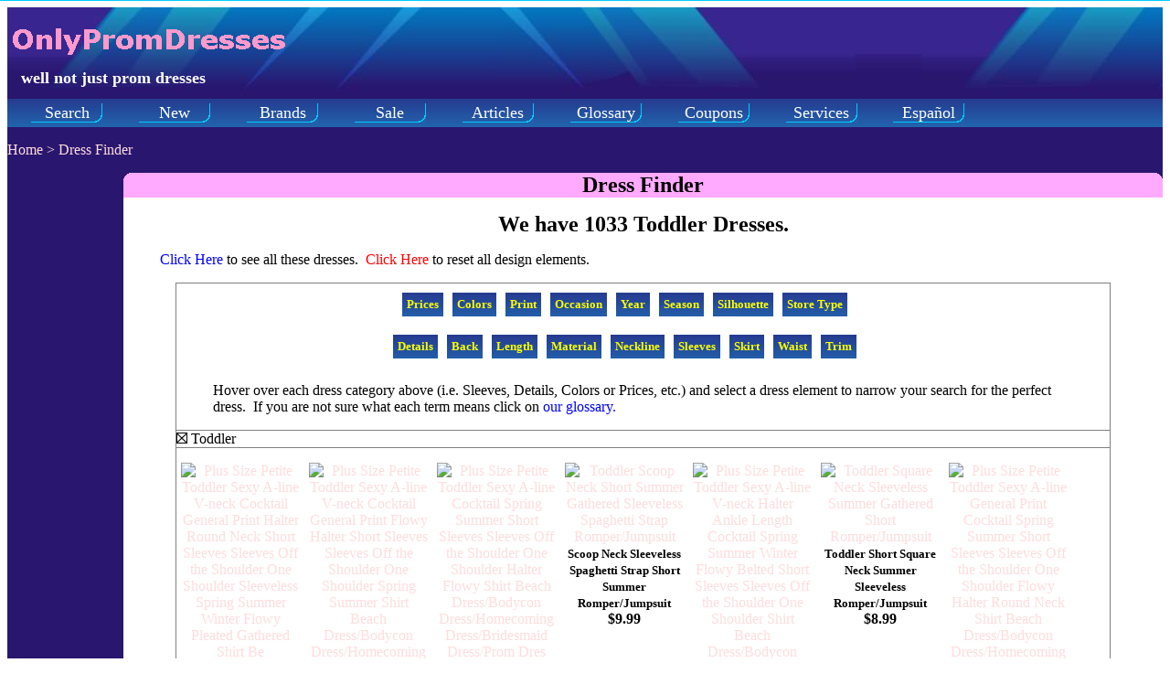

--- FILE ---
content_type: text/html; charset=UTF-8
request_url: http://www.onlypromdresses.com/findadress.php?pg=1&Size=(NEWBORN%20INFANT%20TODDLER)
body_size: 10153
content:
<!DOCTYPE html>
<html lang="en-US">
<head>
<meta http-equiv="Content-Type" content="text/html; charset=utf-8">
<meta name=viewport content="width=device-width, initial-scale=1">
<meta name="description" content="We have 1033 Toddler Dresses.  Our dresses range from casual to designer dresses to cocktail dresses to ball gowns and every dress in between.">
<title>Toddler Dresses at Only Prom Dresses</title>
<meta property="og:title" content="Toddler Dresses at Only Prom Dresses" />
<meta property="og:type" content="product menu" />
<meta property="og:url" content="http://www.onlypromdresses.com/findadress.php?pg=1&Size=(NEWBORN INFANT TODDLER)" />
<meta property="og:image" content="http://graphic2.onlypromdresses.com/onlyprom/walmart/asr529bc6c744c840b7bed7690b59fdd197bd6e604bc49c3e472f7f8ca5e8e34b9bjpegodnHeight450odnWidth450odnBgffffff.jpg" />
<meta property="og:site_name" content="Only Prom Dresses" />
<meta property="fb:admins" content="1751834527" />
<link rel="stylesheet" href="mainstyle.css" type="text/css" media="screen">
<meta name=viewport content="width=device-width, initial-scale=1"></head>
<body bgcolor="#29166F" link="#FFDDDD" vlink="#FFFFFF">
	<table border="0" cellpadding="0" cellspacing="0" width="100%">
		<tr  background="bground.jpg" height="100">
			<td align="left" colspan="4">&nbsp;<a href="index.php"><img border="0" src="onlyprom.png" title="OnlyPromDresses.com" alt="OnlyPromDresses.com" width="303" height="52"></a><br>
				<font size="4" face="Georgia" color="FFFFFF"><b>&nbsp;&nbsp;&nbsp;well not just prom dresses</b></font>
			</td>
			<td align="right">
			</td>
		</tr>
	</table>
	<table border="0" cellpadding="0" cellspacing="0" width="100%" bgcolor="#29166F">
		<tr>
			<td align="center" width="90%">
				<div class="headmenu">
					<table border="0" cellpadding="0" cellspacing="0" width="100%">
						<tr><td align="center" background="button.jpg">
								<table style="float:left; margin-left:2%; margin-right:1%;" width="80"><tr background="button.jpg" height="31"><td align="center">
									<div class="b"><div class="r"><div class="br">
										<a href="findadress.php"><font size="4" face="Tahoma">Search</font></a>
									</div></div></div>
								</td></tr></table>
								<table style="float:left; margin-left:2%; margin-right:1%;" width="80"><tr background="button.jpg" height="31"><td align="center">
									<div class="b"><div class="r"><div class="br">
										<a href="newdresses.php"><font size="4" face="Tahoma">New</font></a>
									</div></div></div>
								</td></tr></table>
								<table style="float:left; margin-left:2%; margin-right:1%;" width="80"><tr background="button.jpg" height="31"><td align="center">
									<div class="b"><div class="r"><div class="br">
										<a href="bydesigner.php"><font size="4" face="Tahoma">Brands</font></a>
									</div></div></div>
								</td></tr></table>
								<table style="float:left; margin-left:2%; margin-right:1%;" width="80"><tr background="button.jpg" height="31"><td align="center">
									<div class="b"><div class="r"><div class="br">
										<a href="onsale.php?price=$0-$25&pg=1"><font size="4" face="Tahoma">Sale</font></a>
									</div></div></div>
								</td></tr></table>
								<table style="float:left; margin-left:2%; margin-right:1%;"width="80"><tr background="button.jpg" height="31"><td align="center">
									<div class="b"><div class="r"><div class="br">
										<a href="article.htm"><font size="4" face="Tahoma">Articles</font></a>
									</div></div></div>
								</td></tr></table>
								<table style="float:left; margin-left:2%; margin-right:1%;" width="80"><tr background="button.jpg" height="31"><td align="center">
									<div class="b"><div class="r"><div class="br">
										<a href="glossary.htm"><font size="4" face="Tahoma">Glossary</font></a>
									</div></div></div>
								</td></tr></table>
								<table style="float:left; margin-left:2%; margin-right:1%;" width="80"><tr background="button.jpg" height="31"><td align="center">
									<div class="b"><div class="r"><div class="br">
										<a href="coupons.php" target="_blank"><font size="4" face="Tahoma">Coupons</font></a>
									</div></div></div>
								</td></tr></table>
								<table style="float:left; margin-left:2%; margin-right:1%;" width="80"><tr background="button.jpg" height="31"><td align="center">
									<div class="b"><div class="r"><div class="br">
										<a href="services.php" target="_blank"><font size="4" face="Tahoma">Services</font></a>
									</div></div></div>
								</td></tr></table>
								<table style="float:left; margin-left:2%;" width="80"><tr background="button.jpg" height="31"><td align="center">
									<div class="b"><div class="r"><div class="br">
										<a href="http://www.onlypromdresses.com/spanish/findadress.php?pg=1&Size=(NEWBORN%20INFANT%20TODDLER)" target="_blank"><font size="4" face="Tahoma">Espa&#241;ol</font></a>
									</div></div></div>
								</td></tr></table>
						</td></tr>
					</table>
				</div>
			</td>
		</tr>
		<tr>
			<td align="center" colspan="2"><p align="left"><font color="#FFDDDD">
				<a href="index.php">Home</a> &gt; 
				<a href="findadress.php">Dress Finder</a>
			</font></td>
		</tr>  
	</table>
	<table border="0" cellpadding="0" cellspacing="0" width="100%" bgcolor="#29166F">	
		<tr>
			<td width="10%" valign="top">&nbsp;</td>
			<td bgcolor="#FFAAFF" valign="top" align="center" width="90%">
				<div class="tl"><div class="tr">
					<font color="#000000" face="Tahoma" size="5"><b>Dress Finder</b></font>
				</div></div>	  
			</td>
		</tr>
		<tr>
			<td width="10%" valign="top">&nbsp;</td>
			<td bgcolor="#FFFFFF" align="left" valign="top" width="850">	  
				<blockquote><h1>We have 1033 Toddler Dresses.</h1>
					<p><font color = "Black" face="Arial Black" size="3"><a href="finddress.php?pg=1&Size=(NEWBORN INFANT TODDLER)"><font color="0000FF">Click Here</font></a> to see all these dresses.&nbsp;&nbsp;<a href="findadress.php"><font color="FF0000">Click Here</font></a> to reset all design elements.</font></p>
				</blockquote>
				<table border="1" bordercolor="#808080" cellpadding="0" cellspacing="0" align="center" width="90%">
					<tr>
						<td align="center">
				<table cellpadding="0" cellspacing="0"><tr><td align="center">
							<ul id="nav">
							<li>
								<a href="#">Prices</a>
								<ul class="moo1">
									<li><a href="findadress.php?pg=1&price=0&Size=(NEWBORN INFANT TODDLER)">$0-$25</a></li>
									<li><a href="findadress.php?pg=1&price=25&Size=(NEWBORN INFANT TODDLER)">$25-$50</a></li>
									<li><a href="findadress.php?pg=1&price=50&Size=(NEWBORN INFANT TODDLER)">$50-$75</a></li>
									<li><a href="findadress.php?pg=1&price=75&Size=(NEWBORN INFANT TODDLER)">$75-$100</a></li>
									<li><a href="findadress.php?pg=1&price=100&Size=(NEWBORN INFANT TODDLER)">$100-$125</a></li>
									<li><a href="findadress.php?pg=1&price=125&Size=(NEWBORN INFANT TODDLER)">$125-$150</a></li>
									<li><a href="findadress.php?pg=1&price=150&Size=(NEWBORN INFANT TODDLER)">$150-$175</a></li>
									<li><a href="findadress.php?pg=1&price=175&Size=(NEWBORN INFANT TODDLER)">$175-$200</a></li>
								</ul>
								<ul class="moo2">
									<li><a href="findadress.php?pg=1&price=200&Size=(NEWBORN INFANT TODDLER)">$200-$300</a></li>
									<li><a href="findadress.php?pg=1&price=300&Size=(NEWBORN INFANT TODDLER)">$300-$400</a></li>
									<li><a href="findadress.php?pg=1&price=400&Size=(NEWBORN INFANT TODDLER)">$400-$500</a></li>
									<li><a href="findadress.php?pg=1&price=500&Size=(NEWBORN INFANT TODDLER)">$500-$600</a></li>
									<li><a href="findadress.php?pg=1&price=600&Size=(NEWBORN INFANT TODDLER)">$600-$800</a></li>
									<li><a href="findadress.php?pg=1&price=800&Size=(NEWBORN INFANT TODDLER)">$800-$1000</a></li>
									<li><a href="findadress.php?pg=1&price=1000&Size=(NEWBORN INFANT TODDLER)">$1000+</a></li>
								</ul>
							</li>
							<li>
								<a href="#">Colors</a>
								<ul class="moo1">
									<li><a href="findadress.php?pg=1&Color=BLACK&Size=(NEWBORN INFANT TODDLER)">Black</a></li>
									<li><a href="findadress.php?pg=1&Color=BLUE&Size=(NEWBORN INFANT TODDLER)">Blue</a></li>
									<li><a href="findadress.php?pg=1&Color=BLUEGREEN&Size=(NEWBORN INFANT TODDLER)">Blue Green</a></li>
									<li><a href="findadress.php?pg=1&Color=BROWN&Size=(NEWBORN INFANT TODDLER)">Brown</a></li>
									<li><a href="findadress.php?pg=1&Color=GOLD&Size=(NEWBORN INFANT TODDLER)">Gold</a></li>
									<li><a href="findadress.php?pg=1&Color=GREEN&Size=(NEWBORN INFANT TODDLER)">Green</a></li>
									<li><a href="findadress.php?pg=1&Color=GREY&Size=(NEWBORN INFANT TODDLER)">Grey</a></li>
									<li><a href="findadress.php?pg=1&Color=MULTI&Size=(NEWBORN INFANT TODDLER)">Multicolored</a></li>
								</ul>
								<ul class="moo2">
									<li><a href="findadress.php?pg=1&Color=ORANGE&Size=(NEWBORN INFANT TODDLER)">Orange</a></li>
									<li><a href="findadress.php?pg=1&Color=PINK&Size=(NEWBORN INFANT TODDLER)">Pink</a></li>
									<li><a href="findadress.php?pg=1&Color=PURPLE&Size=(NEWBORN INFANT TODDLER)">Purple</a></li>
									<li><a href="findadress.php?pg=1&Color=RED&Size=(NEWBORN INFANT TODDLER)">Red</a></li>
									<li><a href="findadress.php?pg=1&Color=SILVER&Size=(NEWBORN INFANT TODDLER)">Silver</a></li>
									<li><a href="findadress.php?pg=1&Color=WHITE&Size=(NEWBORN INFANT TODDLER)">White</a></li>
									<li><a href="findadress.php?pg=1&Color=YELLOW&Size=(NEWBORN INFANT TODDLER)">Yellow</a></li>
								</ul>
							</li>
							<li>
								<a href="#">Print</a>
								<ul class="moo1">
									<li><a href="findadress.php?pg=1&Size=(NEWBORN INFANT TODDLER)&terms=PRINT">All Prints</a></li>
									<li><a href="findadress.php?pg=1&Size=(NEWBORN INFANT TODDLER)&terms=ANIMAL">Animal</a></li>
									<li><a href="findadress.php?pg=1&Size=(NEWBORN INFANT TODDLER)&terms=CAMOUFLAGE">Camouflage</a></li>
									<li><a href="findadress.php?pg=1&Size=(NEWBORN INFANT TODDLER)&terms=CHECKERED">Checkered</a></li>
									<li><a href="findadress.php?pg=1&Size=(NEWBORN INFANT TODDLER)&terms=CHEVRON">Chevron</a></li>
									<li><a href="findadress.php?pg=1&Size=(NEWBORN INFANT TODDLER)&terms=DOTS !POLKA-DOTS">Dots</a></li>
									<li><a href="findadress.php?pg=1&Size=(NEWBORN INFANT TODDLER)&terms=FLORAL">Floral</a></li>
									<li><a href="findadress.php?pg=1&Size=(NEWBORN INFANT TODDLER)&terms=GEOMETRIC">Geometric</a></li>
									<li><a href="findadress.php?pg=1&Size=(NEWBORN INFANT TODDLER)&terms=HOUNDSTOOTH">Houndstooth</a></li>
									<li><a href="findadress.php?pg=1&Size=(NEWBORN INFANT TODDLER)&terms=LEOPARD">Leopard</a></li>
								</ul>
								<ul class="moo2">
									<li><a href="findadress.php?pg=1&Size=(NEWBORN INFANT TODDLER)&terms=PAISLEY">Paisley</a></li>
									<li><a href="findadress.php?pg=1&Size=(NEWBORN INFANT TODDLER)&terms=PLAID">Plaid</a></li>
									<li><a href="findadress.php?pg=1&Size=(NEWBORN INFANT TODDLER)&terms=POLKA-DOTS">Polka Dot</a></li>
									<li><a href="findadress.php?pg=1&Size=(NEWBORN INFANT TODDLER)&terms=STRIPED">Striped</a></li>
									<li><a href="findadress.php?pg=1&Size=(NEWBORN INFANT TODDLER)&terms=TROPICAL">Tropical</a></li>
									<li><a href="findadress.php?pg=1&Size=(NEWBORN INFANT TODDLER)&terms=TWO-TONE">Two Toned</a></li>
									<li><a href="findadress.php?pg=1&Size=(NEWBORN INFANT TODDLER)&terms=TIE-DYE">Tie Dye</a></li>
									<li><a href="findadress.php?pg=1&Size=(NEWBORN INFANT TODDLER)&terms=VERTICAL">Vertical Stripes</a></li>
									<li><a href="findadress.php?pg=1&Size=(NEWBORN INFANT TODDLER)&terms=ZIG-ZAG">Zig Zag</a></li>
								</ul>
							</li>
							<li>
								<a href="#">Occasion</a>
								<ul class="moo1">
									<li><a href="findadress.php?pg=1&Size=(NEWBORN INFANT TODDLER)&Occasion=FORMAL">Formal Only</a></li>
									<li><a href="findadress.php?pg=1&Size=(NEWBORN INFANT TODDLER)&Occasion=BEACH">Beach</a></li>
									<li><a href="findadress.php?pg=1&Size=(NEWBORN INFANT TODDLER)&Occasion=BRIDESMAID">Bridesmaid</a></li>
									<li><a href="findadress.php?pg=1&Size=(NEWBORN INFANT TODDLER)&Occasion=CLUB">Club</a></li>
									<li><a href="findadress.php?pg=1&Size=(NEWBORN INFANT TODDLER)&Occasion=CHRISTMAS">Christmas</a></li>
									<li><a href="findadress.php?pg=1&Size=(NEWBORN INFANT TODDLER)&Occasion=COMMUNION">Communion</a></li>
									<li><a href="findadress.php?pg=1&Size=(NEWBORN INFANT TODDLER)&Occasion=EASTER">Easter</a></li>
									<li><a href="findadress.php?pg=1&Size=(NEWBORN INFANT TODDLER)&Occasion=EVENING">Evening</a></li>
									<li><a href="findadress.php?pg=1&Size=(NEWBORN INFANT TODDLER)&Occasion=FLOWER-GIRL">Flower Girl</a></li>
									<li><a href="findadress.php?pg=1&Size=(NEWBORN INFANT TODDLER)&Occasion=HALLOWEEN">Halloween</a></li>
								</ul>
								<ul class="moo2">
									<li><a href="findadress.php?pg=1&Size=(NEWBORN INFANT TODDLER)&Occasion=HOMECOMING">Homecoming</a></li>
									<li><a href="findadress.php?pg=1&Size=(NEWBORN INFANT TODDLER)&Occasion=LITTLE-BLACK-DRESS">Little Black Dress</a></li>
									<li><a href="findadress.php?pg=1&Size=(NEWBORN INFANT TODDLER)&Occasion=MOTHER-OF-THE-BRIDE">Mother of Bride</a></li>
									<li><a href="findadress.php?pg=1&Size=(NEWBORN INFANT TODDLER)&Occasion=NEW-YEARS">New Years</a></li>
									<li><a href="findadress.php?pg=1&Size=(NEWBORN INFANT TODDLER)&Occasion=PAGEANT">Pageant</a></li>
									<li><a href="findadress.php?pg=1&Size=(NEWBORN INFANT TODDLER)&Occasion=PARTY">Party Dress</a></li>
									<li><a href="findadress.php?pg=1&Size=(NEWBORN INFANT TODDLER)&Occasion=PROM">Prom</a></li>
									<li><a href="findadress.php?pg=1&Size=(NEWBORN INFANT TODDLER)&Occasion=QUINCEANERA">Quinceanera</a></li>
									<li><a href="findadress.php?pg=1&Size=(NEWBORN INFANT TODDLER)&Occasion=WEDDING-DRESS">Wedding</a></li>
									<li><a href="findadress.php?pg=1&Size=(NEWBORN INFANT TODDLER)&Occasion=WEDDING-PARTY">Wedding Party</a></li>
								</ul>
							</li>
							<li>
								<a href="#">Year</a>
								<ul class="moo">
									<li><a href="findadress.php?pg=1&Size=(NEWBORN INFANT TODDLER)&Year=2023">2023</a></li>
									<li><a href="findadress.php?pg=1&Size=(NEWBORN INFANT TODDLER)&Year=2024">2024</a></li>
									<li><a href="findadress.php?pg=1&Size=(NEWBORN INFANT TODDLER)&Year=2025">2025</a></li>
									<li><a href="findadress.php?pg=1&Size=(NEWBORN INFANT TODDLER)&Year=2026">2026</a></li>
								</ul>
							</li>
							<li>
								<a href="#">Season</a>
								<ul class="moo">
									<li><a href="findadress.php?pg=1&Size=(NEWBORN INFANT TODDLER)&Season=SPRING">Spring</a></li>
									<li><a href="findadress.php?pg=1&Size=(NEWBORN INFANT TODDLER)&Season=SUMMER">Summer</a></li>
									<li><a href="findadress.php?pg=1&Size=(NEWBORN INFANT TODDLER)&Season=FALL">Fall</a></li>
									<li><a href="findadress.php?pg=1&Size=(NEWBORN INFANT TODDLER)&Season=WINTER">Winter</a></li>
								</ul>
							</li>
							<li>
								<a href="#">Silhouette</a>
								<ul class="moo1">
									<li><a href="findadress.php?pg=1&Size=(NEWBORN INFANT TODDLER)&Silhouette=BANDAGE">Bandage</a></li>
									<li><a href="findadress.php?pg=1&Size=(NEWBORN INFANT TODDLER)&Silhouette=BODYCON">Bodycon</a></li>
									<li><a href="findadress.php?pg=1&Size=(NEWBORN INFANT TODDLER)&Silhouette=BOHO">Boho</a></li>
									<li><a href="findadress.php?pg=1&Size=(NEWBORN INFANT TODDLER)&Silhouette=FIT-AND-FLARE">Fit-and-Flare</a></li>
									<li><a href="findadress.php?pg=1&Size=(NEWBORN INFANT TODDLER)&Silhouette=FLAPPER">Flapper</a></li>
									<li><a href="findadress.php?pg=1&Size=(NEWBORN INFANT TODDLER)&Silhouette=GODDESS">Goddess/Grecian</a></li>
									<li><a href="findadress.php?pg=1&Size=(NEWBORN INFANT TODDLER)&Silhouette=JACKET-DRESS">Jacket Dress</a></li>
									<li><a href="findadress.php?pg=1&Size=(NEWBORN INFANT TODDLER)&Silhouette=JUMPER">Jumper</a></li>
									<li><a href="findadress.php?pg=1&Size=(NEWBORN INFANT TODDLER)&Silhouette=JUMPSUIT">Jumpsuit</a></li>
									<li><a href="findadress.php?pg=1&Size=(NEWBORN INFANT TODDLER)&Silhouette=KAFTAN">Kaftan</a></li>
									<li><a href="findadress.php?pg=1&Size=(NEWBORN INFANT TODDLER)&Silhouette=KURTI">Kurti/Kurta</a></li>
									<li><a href="findadress.php?pg=1&Size=(NEWBORN INFANT TODDLER)&Silhouette=LOOSE-FIT">Loose Fitting</a></li>
									<li><a href="findadress.php?pg=1&Size=(NEWBORN INFANT TODDLER)&Silhouette=MERMAID">Mermaid/Trumpet</a></li>
									<li><a href="findadress.php?pg=1&Size=(NEWBORN INFANT TODDLER)&Silhouette=PEASANT">Peasant</a></li>
								</ul>
								<ul class="moo2">
									<li><a href="findadress.php?pg=1&Size=(NEWBORN INFANT TODDLER)&Silhouette=PINAFORE">Pinafore</a></li>
									<li><a href="findadress.php?pg=1&Size=(NEWBORN INFANT TODDLER)&Silhouette=ROMPER">Romper</a></li>
									<li><a href="findadress.php?pg=1&Size=(NEWBORN INFANT TODDLER)&Silhouette=SHEATH">Sheath</a></li>
									<li><a href="findadress.php?pg=1&Size=(NEWBORN INFANT TODDLER)&Silhouette=SHIFT">Shift</a></li>
									<li><a href="findadress.php?pg=1&Size=(NEWBORN INFANT TODDLER)&Silhouette=SKATER">Skater</a></li>
									<li><a href="findadress.php?pg=1&Size=(NEWBORN INFANT TODDLER)&Silhouette=SHIRTDRESS">Shirtdress</a></li>
									<li><a href="findadress.php?pg=1&Size=(NEWBORN INFANT TODDLER)&Silhouette=SLIP-DRESS">Slip Dress</a></li>
									<li><a href="findadress.php?pg=1&Size=(NEWBORN INFANT TODDLER)&Silhouette=SUNDRESS">Sundress</a></li>
									<li><a href="findadress.php?pg=1&Size=(NEWBORN INFANT TODDLER)&Silhouette=SWEATER">Sweater</a></li>
									<li><a href="findadress.php?pg=1&Size=(NEWBORN INFANT TODDLER)&Silhouette=TRAPEZE">Trapeze/Tent</a></li>
									<li><a href="findadress.php?pg=1&Size=(NEWBORN INFANT TODDLER)&Silhouette=TUBE">Tube</a></li>
									<li><a href="findadress.php?pg=1&Size=(NEWBORN INFANT TODDLER)&Silhouette=TUNIC">Tunic</a></li>
									<li><a href="findadress.php?pg=1&Size=(NEWBORN INFANT TODDLER)&Silhouette=TWO-PIECE">Two Piece</a></li>
									<li><a href="findadress.php?pg=1&Size=(NEWBORN INFANT TODDLER)&Silhouette=WESTERN">Western</a></li>
								</ul>
							</li>
							<li>
								<a href="#">Store Type</a>
								<ul class="moo">
									<li><a href="findadress.php?pg=1&Size=(NEWBORN INFANT TODDLER)&Store=1">Department Store</a></li>
									<li><a href="findadress.php?pg=1&Size=(NEWBORN INFANT TODDLER)&Store=2">Discount Department</a></li>
									<li><a href="findadress.php?pg=1&Size=(NEWBORN INFANT TODDLER)&Store=3">Specialty Juniors</a></li>
									<li><a href="findadress.php?pg=1&Size=(NEWBORN INFANT TODDLER)&Store=4">Specialty Plus Size</a></li>
									<li><a href="findadress.php?pg=1&Size=(NEWBORN INFANT TODDLER)&Store=5">Adult/Women</a></li>
									<li><a href="findadress.php?pg=1&Size=(NEWBORN INFANT TODDLER)&Store=8">Specialty Children</a></li>
									<li><a href="findadress.php?pg=1&Size=(NEWBORN INFANT TODDLER)&Store=6">Specialty Formal</a></li>
									<li><a href="findadress.php?pg=1&Size=(NEWBORN INFANT TODDLER)&Store=7">Urban/Clubbing</a></li>
									<li><a href="findadress.php?pg=1&Size=(NEWBORN INFANT TODDLER)&Store=9">Active Style</a></li>
								</ul>
							</li>
							</ul id="nav">
				</td></tr></table>
				<table cellpadding="0" cellspacing="0"><tr><td align="center">
							<ul id="nav">
							<li>
								<a href="#">Details</a>
								<ul class="moo1a">
									<li><a href="findadress.php?pg=1&Size=(NEWBORN INFANT TODDLER)&terms=APPLIQUE">Applique</a></li>
									<li><a href="findadress.php?pg=1&Size=(NEWBORN INFANT TODDLER)&terms=ASYMMETRIC">Asymmetric</a></li>
									<li><a href="findadress.php?pg=1&Size=(NEWBORN INFANT TODDLER)&terms=BANDING">Banded</a></li>
									<li><a href="findadress.php?pg=1&Size=(NEWBORN INFANT TODDLER)&terms=BEADED">Beaded</a></li>
									<li><a href="findadress.php?pg=1&Size=(NEWBORN INFANT TODDLER)&terms=BONING">Boning</a></li>
									<li><a href="findadress.php?pg=1&Size=(NEWBORN INFANT TODDLER)&terms=BOW">Bow</a></li>
									<li><a href="findadress.php?pg=1&Size=(NEWBORN INFANT TODDLER)&terms=BUILTIN-BRA">Builtin Bra</a></li>
									<li><a href="findadress.php?pg=1&Size=(NEWBORN INFANT TODDLER)&terms=FRONT-BUTTONS">Button Front</a></li>
									<li><a href="findadress.php?pg=1&Size=(NEWBORN INFANT TODDLER)&terms=COLORBLOCKING">Colorblocking</a></li>
									<li><a href="findadress.php?pg=1&Size=(NEWBORN INFANT TODDLER)&terms=CORSET">Corseted</a></li>
									<li><a href="findadress.php?pg=1&Size=(NEWBORN INFANT TODDLER)&terms=CRINKLED">Crinkled</a></li>
									<li><a href="findadress.php?pg=1&Size=(NEWBORN INFANT TODDLER)&terms=CRYSTALS">Crystal</a></li>
									<li><a href="findadress.php?pg=1&Size=(NEWBORN INFANT TODDLER)&terms=CUTOUT">Cutout</a></li>
									<li><a href="findadress.php?pg=1&Size=(NEWBORN INFANT TODDLER)&terms=DARTS">Darts</a></li>
								</ul>
								<ul class="moo2a">
									<li><a href="findadress.php?pg=1&Size=(NEWBORN INFANT TODDLER)&terms=DRAPED">Draped</a></li>
									<li><a href="findadress.php?pg=1&Size=(NEWBORN INFANT TODDLER)&terms=EMBROIDERED">Embroidered</a></li>
									<li><a href="findadress.php?pg=1&Size=(NEWBORN INFANT TODDLER)&terms=FAUX-WRAP">Faux Wrap</a></li>
									<li><a href="findadress.php?pg=1&Size=(NEWBORN INFANT TODDLER)&terms=FITTED">Fitted</a></li>
									<li><a href="findadress.php?pg=1&Size=(NEWBORN INFANT TODDLER)&terms=FLOWERS">Flower(s)</a></li>
									<li><a href="findadress.php?pg=1&Size=(NEWBORN INFANT TODDLER)&terms=FLOWY">Flowy</a></li>
									<li><a href="findadress.php?pg=1&Size=(NEWBORN INFANT TODDLER)&terms=GATHERED">Gathered</a></li>
									<li><a href="findadress.php?pg=1&Size=(NEWBORN INFANT TODDLER)&terms=GLITTERING">Glittering</a></li>
									<li><a href="findadress.php?pg=1&Size=(NEWBORN INFANT TODDLER)&terms=ILLUSION">Illusion</a></li>
									<li><a href="findadress.php?pg=1&Size=(NEWBORN INFANT TODDLER)&terms=JACQUARD">Jacquard</a></li>
									<li><a href="findadress.php?pg=1&Size=(NEWBORN INFANT TODDLER)&terms=JEWELED">Jeweled</a></li>
									<li><a href="findadress.php?pg=1&Size=(NEWBORN INFANT TODDLER)&terms=KEYHOLE">Keyhole</a></li>
									<li><a href="findadress.php?pg=1&Size=(NEWBORN INFANT TODDLER)&terms=KNIT">Knit/Crochet</a></li>
									<li><a href="findadress.php?pg=1&Size=(NEWBORN INFANT TODDLER)&terms=LINED">Lined</a></li>
								</ul>
								<ul class="moo3">
									<li><a href="findadress.php?pg=1&Size=(NEWBORN INFANT TODDLER)&terms=MESH">Mesh</a></li>
									<li><a href="findadress.php?pg=1&Size=(NEWBORN INFANT TODDLER)&terms=METALLIC">Metallic</a></li>
									<li><a href="findadress.php?pg=1&Size=(NEWBORN INFANT TODDLER)&terms=MODEST">Modest</a></li>
									<li><a href="findadress.php?pg=1&Size=(NEWBORN INFANT TODDLER)&terms=OMBRE">Ombre</a></li>
									<li><a href="findadress.php?pg=1&Size=(NEWBORN INFANT TODDLER)&terms=OVERLAY">Overlay</a></li>
									<li><a href="findadress.php?pg=1&Size=(NEWBORN INFANT TODDLER)&terms=PADDED-BUST">Padded Bust</a></li>
									<li><a href="findadress.php?pg=1&Size=(NEWBORN INFANT TODDLER)&terms=PATCHWORK">Patchwork</a></li>
									<li><a href="findadress.php?pg=1&Size=(NEWBORN INFANT TODDLER)&terms=PEARLS">Pearls</a></li>
									<li><a href="findadress.php?pg=1&Size=(NEWBORN INFANT TODDLER)&terms=PEPLUM">Peplum</a></li>
									<li><a href="findadress.php?pg=1&Size=(NEWBORN INFANT TODDLER)&terms=PIPING">Piping</a></li>
									<li><a href="findadress.php?pg=1&Size=(NEWBORN INFANT TODDLER)&terms=PLACKET">Placket</a></li>
									<li><a href="findadress.php?pg=1&Size=(NEWBORN INFANT TODDLER)&terms=PLEATED">Pleated</a></li>
									<li><a href="findadress.php?pg=1&Size=(NEWBORN INFANT TODDLER)&terms=POCKET">Pocket</a></li>
									<li><a href="findadress.php?pg=1&Size=(NEWBORN INFANT TODDLER)&terms=PULLOVER">Pullover</a></li>
								</ul>
								<ul class="moo4">
									<li><a href="findadress.php?pg=1&Size=(NEWBORN INFANT TODDLER)&terms=RHINESTONES">Rhinestone</a></li>
									<li><a href="findadress.php?pg=1&Size=(NEWBORN INFANT TODDLER)&terms=RIBBED">Ribbed</a></li>
									<li><a href="findadress.php?pg=1&Size=(NEWBORN INFANT TODDLER)&terms=RIBBON">Ribbon</a></li>
									<li><a href="findadress.php?pg=1&Size=(NEWBORN INFANT TODDLER)&terms=ROSETTE">Rosette</a></li>
									<li><a href="findadress.php?pg=1&Size=(NEWBORN INFANT TODDLER)&terms=RUCHED">Ruched</a></li>
									<li><a href="findadress.php?pg=1&Size=(NEWBORN INFANT TODDLER)&terms=RUFFLES">Ruffles</a></li>
									<li><a href="findadress.php?pg=1&Size=(NEWBORN INFANT TODDLER)&terms=SASH">Sash</a></li>
									<li><a href="findadress.php?pg=1&Size=(NEWBORN INFANT TODDLER)&terms=SCALLOPED">Scalloped</a></li>
									<li><a href="findadress.php?pg=1&Size=(NEWBORN INFANT TODDLER)&terms=SEMI-SHEER">Semi Sheer</a></li>
									<li><a href="findadress.php?pg=1&Size=(NEWBORN INFANT TODDLER)&terms=SEQUINED">Sequined</a></li>
									<li><a href="findadress.php?pg=1&Size=(NEWBORN INFANT TODDLER)&terms=SHEER">Sheer</a></li>
									<li><a href="findadress.php?pg=1&Size=(NEWBORN INFANT TODDLER)&terms=SHIRRED">Shirred</a></li>
									<li><a href="findadress.php?pg=1&Size=(NEWBORN INFANT TODDLER)&terms=SLIT">Slit</a></li>
									<li><a href="findadress.php?pg=1&Size=(NEWBORN INFANT TODDLER)&terms=SMOCKED">Smocked</a></li>
								</ul>
								<ul class="moo5">
									<li><a href="findadress.php?pg=1&Size=(NEWBORN INFANT TODDLER)&terms=SOPHISTICATED">Sophisticated</a></li>
									<li><a href="findadress.php?pg=1&Size=(NEWBORN INFANT TODDLER)&terms=SOUTACHE">Soutache</a></li>
									<li><a href="findadress.php?pg=1&Size=(NEWBORN INFANT TODDLER)&terms=STRETCHY">Stretchy</a></li>
									<li><a href="findadress.php?pg=1&Size=(NEWBORN INFANT TODDLER)&terms=TEXTURED">Textured</a></li>
									<li><a href="findadress.php?pg=1&Size=(NEWBORN INFANT TODDLER)&terms=TIERED">Tiered</a></li>
									<li><a href="findadress.php?pg=1&Size=(NEWBORN INFANT TODDLER)&terms=REALTRAIN">Train</a></li>
									<li><a href="findadress.php?pg=1&Size=(NEWBORN INFANT TODDLER)&terms=VINTAGE">Vintage</a></li>
									<li><a href="findadress.php?pg=1&Size=(NEWBORN INFANT TODDLER)&terms=WRAP">Wrap</a></li>
								</ul>
							</li>
							<li>
								<a href="#">Back</a>
								<ul class="moo1">
									<li><a href="findadress.php?pg=1&Size=(NEWBORN INFANT TODDLER)&Back=BACK-VENT">Back Vent</a></li>
									<li><a href="findadress.php?pg=1&Size=(NEWBORN INFANT TODDLER)&Back=BACK-YOKE">Back Yoke</a></li>
									<li><a href="findadress.php?pg=1&Size=(NEWBORN INFANT TODDLER)&Back=BACKLESS">Backless</a></li>
									<li><a href="findadress.php?pg=1&Size=(NEWBORN INFANT TODDLER)&Back=BUTTON-CLOSURE">Button</a></li>
									<li><a href="findadress.php?pg=1&Size=(NEWBORN INFANT TODDLER)&Back=CRISS-CROSS">Criss Cross</a></li>
									<li><a href="findadress.php?pg=1&Size=(NEWBORN INFANT TODDLER)&Back=HOOK-AND-EYE">Hook n Eye</a></li>
									<li><a href="findadress.php?pg=1&Size=(NEWBORN INFANT TODDLER)&Back=LACE-UP">Lace Up/Tie Back</a></li>
									<li><a href="findadress.php?pg=1&Size=(NEWBORN INFANT TODDLER)&Back=LOW-BACK">Low Back</a></li>
									<li><a href="findadress.php?pg=1&Size=(NEWBORN INFANT TODDLER)&Back=OPEN-BACK">Open Back</a></li>
								</ul>
								<ul class="moo2">
									<li><a href="findadress.php?pg=1&Size=(NEWBORN INFANT TODDLER)&Back=RACERBACK">Racerback</a></li>
									<li><a href="findadress.php?pg=1&Size=(NEWBORN INFANT TODDLER)&Back=SHEER-BACK">Sheer Back</a></li>
									<li><a href="findadress.php?pg=1&Size=(NEWBORN INFANT TODDLER)&Back=HIDDEN-BACK-ZIPPER">Hidden Back Zipper</a></li>
									<li><a href="findadress.php?pg=1&Size=(NEWBORN INFANT TODDLER)&Back=BACK-ZIPPER">Back Zipper</a></li>
									<li><a href="findadress.php?pg=1&Size=(NEWBORN INFANT TODDLER)&Back=SELF-TIE">Self Tie</a></li>
									<li><a href="findadress.php?pg=1&Size=(NEWBORN INFANT TODDLER)&Back=HIDDEN-SIDE-ZIPPER">Hidden Side Zipper</a></li>
									<li><a href="findadress.php?pg=1&Size=(NEWBORN INFANT TODDLER)&Back=SIDE-ZIPPER">Side Zipper</a></li>
									<li><a href="findadress.php?pg=1&Size=(NEWBORN INFANT TODDLER)&Back=V-BACK">V-Back</a></li>
								</ul>
							</li>
							<li>
								<a href="#">Length</a>
								<ul class="moo1">
									<li><a href="findadress.php?pg=1&Size=(NEWBORN INFANT TODDLER)&Length=ABOVE-THE-KNEE">Above the Knee</a></li>
									<li><a href="findadress.php?pg=1&Size=(NEWBORN INFANT TODDLER)&Length=ANKLE-LENGTH">Ankle Length</a></li>
									<li><a href="findadress.php?pg=1&Size=(NEWBORN INFANT TODDLER)&Length=BELOW-THE-KNEES">Below the Knee</a></li>
									<li><a href="findadress.php?pg=1&Size=(NEWBORN INFANT TODDLER)&Length=COCKTAIL">Cocktail</a></li>
									<li><a href="findadress.php?pg=1&Size=(NEWBORN INFANT TODDLER)&Length=FLOOR-LENGTH">Floor</a></li>
									<li><a href="findadress.php?pg=1&Size=(NEWBORN INFANT TODDLER)&Length=HIGH-LOW-HEM">High Low Hem</a></li>
								</ul>
								<ul class="moo2">
									<li><a href="findadress.php?pg=1&Size=(NEWBORN INFANT TODDLER)&Length=MAXI-DRESS">Maxi Dress</a></li>
									<li><a href="findadress.php?pg=1&Size=(NEWBORN INFANT TODDLER)&Length=MIDI-DRESS">Midi Dress</a></li>
									<li><a href="findadress.php?pg=1&Size=(NEWBORN INFANT TODDLER)&Length=MINI-DRESS">Mini Dress</a></li>
									<li><a href="findadress.php?pg=1&Size=(NEWBORN INFANT TODDLER)&Length=SHORT">Short</a></li>
									<li><a href="findadress.php?pg=1&Size=(NEWBORN INFANT TODDLER)&Length=TEA-LENGTH">Tea</a></li>
								</ul>
							</li>
							<li>
								<a href="#">Material</a>
								<ul class="moo1a">
									<li><a href="findadress.php?pg=1&Size=(NEWBORN INFANT TODDLER)&Material=ACETATE">Acetate</a></li>
									<li><a href="findadress.php?pg=1&Size=(NEWBORN INFANT TODDLER)&Material=ACRYLIC">Acrylic</a></li>
									<li><a href="findadress.php?pg=1&Size=(NEWBORN INFANT TODDLER)&Material=BROCADE">Brocade</a></li>
									<li><a href="findadress.php?pg=1&Size=(NEWBORN INFANT TODDLER)&Material=CASHMERE">Cashmere</a></li>
									<li><a href="findadress.php?pg=1&Size=(NEWBORN INFANT TODDLER)&Material=CHARMEUSE">Charmeuse</a></li>
									<li><a href="findadress.php?pg=1&Size=(NEWBORN INFANT TODDLER)&Material=CHIFFON">Chiffon</a></li>
									<li><a href="findadress.php?pg=1&Size=(NEWBORN INFANT TODDLER)&Material=CORDUROY">Corduroy</a></li>
									<li><a href="findadress.php?pg=1&Size=(NEWBORN INFANT TODDLER)&Material=COTTON">Cotton</a></li>
									<li><a href="findadress.php?pg=1&Size=(NEWBORN INFANT TODDLER)&Material=CREPE">Crepe</a></li>
									<li><a href="findadress.php?pg=1&Size=(NEWBORN INFANT TODDLER)&Material=DENIM">Denim</a></li>
									<li><a href="findadress.php?pg=1&Size=(NEWBORN INFANT TODDLER)&Material=FAUX-LEATHER">Faux Leather</a></li>
									<li><a href="findadress.php?pg=1&Size=(NEWBORN INFANT TODDLER)&Material=GEORGETTE">Georgette</a></li>
									<li><a href="findadress.php?pg=1&Size=(NEWBORN INFANT TODDLER)&Material=JERSEY">Jersey</a></li>
									<li><a href="findadress.php?pg=1&Size=(NEWBORN INFANT TODDLER)&Material=LACE">Lace</a></li>
								</ul>
								<ul class="moo2a">
									<li><a href="findadress.php?pg=1&Size=(NEWBORN INFANT TODDLER)&Material=LEATHER">Leather</a></li>
									<li><a href="findadress.php?pg=1&Size=(NEWBORN INFANT TODDLER)&Material=LINEN">Linen</a></li>
									<li><a href="findadress.php?pg=1&Size=(NEWBORN INFANT TODDLER)&Material=LYOCELL">Lyocell</a></li>
									<li><a href="findadress.php?pg=1&Size=(NEWBORN INFANT TODDLER)&Material=METALLIC">Metallic</a></li>
									<li><a href="findadress.php?pg=1&Size=(NEWBORN INFANT TODDLER)&Material=MODAL">Modal</a></li>
									<li><a href="findadress.php?pg=1&Size=(NEWBORN INFANT TODDLER)&Material=NYLON">Nylon</a></li>
									<li><a href="findadress.php?pg=1&Size=(NEWBORN INFANT TODDLER)&Material=ORGANZA">Organza</a></li>
									<li><a href="findadress.php?pg=1&Size=(NEWBORN INFANT TODDLER)&Material=POLYAMIDE">Polyamide</a></li>
									<li><a href="findadress.php?pg=1&Size=(NEWBORN INFANT TODDLER)&Material=POLYESTER">Polyester</a></li>
									<li><a href="findadress.php?pg=1&Size=(NEWBORN INFANT TODDLER)&Material=PONTE">Ponte</a></li>
									<li><a href="findadress.php?pg=1&Size=(NEWBORN INFANT TODDLER)&Material=POPLIN">Poplin</a></li>
									<li><a href="findadress.php?pg=1&Size=(NEWBORN INFANT TODDLER)&Material=RAYON">Rayon</a></li>
									<li><a href="findadress.php?pg=1&Size=(NEWBORN INFANT TODDLER)&Material=SATEEN">Sateen</a></li>
									<li><a href="findadress.php?pg=1&Size=(NEWBORN INFANT TODDLER)&Material=SATIN">Satin</a></li>
								</ul>
								<ul class="moo3">
									<li><a href="findadress.php?pg=1&Size=(NEWBORN INFANT TODDLER)&Material=SCUBA-KNIT">Scuba Knit</a></li>
									<li><a href="findadress.php?pg=1&Size=(NEWBORN INFANT TODDLER)&Material=SHANTUNG">Silk Shantung</a></li>
									<li><a href="findadress.php?pg=1&Size=(NEWBORN INFANT TODDLER)&Material=SILK">Silk</a></li>
									<li><a href="findadress.php?pg=1&Size=(NEWBORN INFANT TODDLER)&Material=SPANDEX">Spandex</a></li>
									<li><a href="findadress.php?pg=1&Size=(NEWBORN INFANT TODDLER)&Material=TAFFETA">Taffeta</a></li>
									<li><a href="findadress.php?pg=1&Size=(NEWBORN INFANT TODDLER)&Material=TRIACETATE">Triacetate</a></li>
									<li><a href="findadress.php?pg=1&Size=(NEWBORN INFANT TODDLER)&Material=TULLE">Tulle</a></li>
									<li><a href="findadress.php?pg=1&Size=(NEWBORN INFANT TODDLER)&Material=TWEED">Tweed</a></li>
									<li><a href="findadress.php?pg=1&Size=(NEWBORN INFANT TODDLER)&Material=TWILL">Twill</a></li>
									<li><a href="findadress.php?pg=1&Size=(NEWBORN INFANT TODDLER)&Material=VELVET">Velvet</a></li>
									<li><a href="findadress.php?pg=1&Size=(NEWBORN INFANT TODDLER)&Material=VOILE">Voile</a></li>
									<li><a href="findadress.php?pg=1&Size=(NEWBORN INFANT TODDLER)&Material=VISCOSE">Viscose</a></li>
									<li><a href="findadress.php?pg=1&Size=(NEWBORN INFANT TODDLER)&Material=WOOL">Wool</a></li>
								</ul>
							</li>
							<li>
								<a href="#">Neckline</a>
								<ul class="moo1">
									<li><a href="findadress.php?pg=1&Size=(NEWBORN INFANT TODDLER)&Neckline=BANDEAU">Bandeau Neck</a></li>
									<li><a href="findadress.php?pg=1&Size=(NEWBORN INFANT TODDLER)&Neckline=BARDOT">Bardot Neck</a></li>
									<li><a href="findadress.php?pg=1&Size=(NEWBORN INFANT TODDLER)&Neckline=BATEAU">Boat Neck</a></li>
									<li><a href="findadress.php?pg=1&Size=(NEWBORN INFANT TODDLER)&Neckline=CHOKER">Choker</a></li>
									<li><a href="findadress.php?pg=1&Size=(NEWBORN INFANT TODDLER)&Neckline=COLLAR">Collared</a></li>
									<li><a href="findadress.php?pg=1&Size=(NEWBORN INFANT TODDLER)&Neckline=COWL">Cowl Neck</a></li>
									<li><a href="findadress.php?pg=1&Size=(NEWBORN INFANT TODDLER)&Neckline=CREW-NECK">Crew Neck</a></li>
									<li><a href="findadress.php?pg=1&Size=(NEWBORN INFANT TODDLER)&Neckline=DARTS-AT-BUST">Darts At Bust</a></li>
									<li><a href="findadress.php?pg=1&Size=(NEWBORN INFANT TODDLER)&Neckline=JEWELED-NECK">Jeweled Neck</a></li>
									<li><a href="findadress.php?pg=1&Size=(NEWBORN INFANT TODDLER)&Neckline=HALTER">Halter</a></li>
									<li><a href="findadress.php?pg=1&Size=(NEWBORN INFANT TODDLER)&Neckline=HIGH-NECK">High Neck</a></li>
									<li><a href="findadress.php?pg=1&Size=(NEWBORN INFANT TODDLER)&Neckline=MANDARIN-COLLAR">Mandarin Collar</a></li>
									<li><a href="findadress.php?pg=1&Size=(NEWBORN INFANT TODDLER)&Neckline=MOCK-NECK">Mock Neck</a></li>
									<li><a href="findadress.php?pg=1&Size=(NEWBORN INFANT TODDLER)&Neckline=NOTCHED-COLLAR">Notched Collar</a></li>
								</ul>
								<ul class="moo2">
									<li><a href="findadress.php?pg=1&Size=(NEWBORN INFANT TODDLER)&Neckline=PETER-PAN">Peter Pan</a></li>
									<li><a href="findadress.php?pg=1&Size=(NEWBORN INFANT TODDLER)&Neckline=PLUNGING">Plunging Neck</a></li>
									<li><a href="findadress.php?pg=1&Size=(NEWBORN INFANT TODDLER)&Neckline=PORTRAIT">Portrait Neck</a></li>
									<li><a href="findadress.php?pg=1&Size=(NEWBORN INFANT TODDLER)&Neckline=QUEEN-ANNE">Queen Anne</a></li>
									<li><a href="findadress.php?pg=1&Size=(NEWBORN INFANT TODDLER)&Neckline=ROUND-NECK">Round Neck</a></li>
									<li><a href="findadress.php?pg=1&Size=(NEWBORN INFANT TODDLER)&Neckline=SCOOP-NECK">Scoop Neck</a></li>
									<li><a href="findadress.php?pg=1&Size=(NEWBORN INFANT TODDLER)&Neckline=SQUARE-NECK">Square Neck</a></li>
									<li><a href="findadress.php?pg=1&Size=(NEWBORN INFANT TODDLER)&Neckline=STRAIGHT-NECK">Straight Neck</a></li>
									<li><a href="findadress.php?pg=1&Size=(NEWBORN INFANT TODDLER)&Neckline=SURPLICE">Surplice</a></li>
									<li><a href="findadress.php?pg=1&Size=(NEWBORN INFANT TODDLER)&Neckline=SWEETHEART">Sweetheart</a></li>
									<li><a href="findadress.php?pg=1&Size=(NEWBORN INFANT TODDLER)&Neckline=TURTLENECK">Turtleneck</a></li>
									<li><a href="findadress.php?pg=1&Size=(NEWBORN INFANT TODDLER)&Neckline=SCOOP-NECK">U Neck</a></li>
									<li><a href="findadress.php?pg=1&Size=(NEWBORN INFANT TODDLER)&Neckline=V-NECK">V-Neck</a></li>
								</ul>
							</li>
							<li>
								<a href="#">Sleeves</a>
								<ul class="moo1">
									<li><a href="findadress.php?pg=1&Size=(NEWBORN INFANT TODDLER)&Shoulders=THREE-QUARTER-SLEEVES">3/4 Sleeve</a></li>
									<li><a href="findadress.php?pg=1&Size=(NEWBORN INFANT TODDLER)&Shoulders=ADJUSTABLE-STRAPS">Adjustable Straps</a></li>
									<li><a href="findadress.php?pg=1&Size=(NEWBORN INFANT TODDLER)&Shoulders=BATWING-SLEEVES">Batwing</a></li>
									<li><a href="findadress.php?pg=1&Size=(NEWBORN INFANT TODDLER)&Shoulders=BELL-SLEEVES">Bell Sleeves</a></li>
									<li><a href="findadress.php?pg=1&Size=(NEWBORN INFANT TODDLER)&Shoulders=BISHOP">Bishop</a></li>
									<li><a href="findadress.php?pg=1&Size=(NEWBORN INFANT TODDLER)&Shoulders=CAP-SLEEVES">Cap Sleeves</a></li>
									<li><a href="findadress.php?pg=1&Size=(NEWBORN INFANT TODDLER)&Shoulders=COLD-SHOULDER">Cold Shoulder</a></li>
									<li><a href="findadress.php?pg=1&Size=(NEWBORN INFANT TODDLER)&Shoulders=FLUTTER-SLEEVES">Flutter Sleeves</a></li>
									<li><a href="findadress.php?pg=1&Size=(NEWBORN INFANT TODDLER)&Shoulders=DOLMAN">Dolman</a></li>
									<li><a href="findadress.php?pg=1&Size=(NEWBORN INFANT TODDLER)&Shoulders=ELBOW-LENGTH-SLEEVES">Elbow</a></li>
									<li><a href="findadress.php?pg=1&Size=(NEWBORN INFANT TODDLER)&Shoulders=KIMONO-SLEEVES">Kimono</a></li>
								</ul>
								<ul class="moo2">
									<li><a href="findadress.php?pg=1&Size=(NEWBORN INFANT TODDLER)&Shoulders=LONG-SLEEVES">Long Sleeves</a></li>
									<li><a href="findadress.php?pg=1&Size=(NEWBORN INFANT TODDLER)&Shoulders=OFF-SHOULDER">Off Shoulder</a></li>
									<li><a href="findadress.php?pg=1&Size=(NEWBORN INFANT TODDLER)&Shoulders=ONE-SHOULDER">One Shoulder</a></li>
									<li><a href="findadress.php?pg=1&Size=(NEWBORN INFANT TODDLER)&Shoulders=PUFF-SLEEVES">Puff Sleeves</a></li>
									<li><a href="findadress.php?pg=1&Size=(NEWBORN INFANT TODDLER)&Shoulders=RAGLAN">Raglan Sleeves</a></li>
									<li><a href="findadress.php?pg=1&Size=(NEWBORN INFANT TODDLER)&Shoulders=SHEER-SLEEVES">Sheer Sleeves</a></li>
									<li><a href="findadress.php?pg=1&Size=(NEWBORN INFANT TODDLER)&Shoulders=SHORT-SLEEVES">Short Sleeves</a></li>
									<li><a href="findadress.php?pg=1&Size=(NEWBORN INFANT TODDLER)&Shoulders=SLEEVELESS">Sleeveless</a></li>
									<li><a href="findadress.php?pg=1&Size=(NEWBORN INFANT TODDLER)&Shoulders=SPAGHETTI">Spaghetti Strap</a></li>
									<li><a href="findadress.php?pg=1&Size=(NEWBORN INFANT TODDLER)&Shoulders=STRAPLESS">Strapless</a></li>
									<li><a href="findadress.php?pg=1&Size=(NEWBORN INFANT TODDLER)&Shoulders=TANK">Tank</a></li>
								</ul>
							</li>
							<li>
								<a href="#">Skirt</a>
								<ul class="moo">
									<li><a href="findadress.php?pg=1&Size=(NEWBORN INFANT TODDLER)&Skirt=A-LINE">A-line</a></li>
									<li><a href="findadress.php?pg=1&Size=(NEWBORN INFANT TODDLER)&Skirt=ASYMMETRIC-HEMLINE">Asymmetric Skirt</a></li>
									<li><a href="findadress.php?pg=1&Size=(NEWBORN INFANT TODDLER)&Skirt=BALL-GOWN">Ball Gown</a></li>
									<li><a href="findadress.php?pg=1&Size=(NEWBORN INFANT TODDLER)&Skirt=BUBBLE">Bubble Dress</a></li>
									<li><a href="findadress.php?pg=1&Size=(NEWBORN INFANT TODDLER)&Skirt=FLARED-SKIRT">Flared Skirt</a></li>
									<li><a href="findadress.php?pg=1&Size=(NEWBORN INFANT TODDLER)&Skirt=FULL-SKIRT">Full Skirt</a></li>
									<li><a href="findadress.php?pg=1&Size=(NEWBORN INFANT TODDLER)&Skirt=GODET">Godet</a></li>
									<li><a href="findadress.php?pg=1&Size=(NEWBORN INFANT TODDLER)&Skirt=HANDKERCHIEF">Handkerchief</a></li>
									<li><a href="findadress.php?pg=1&Size=(NEWBORN INFANT TODDLER)&Skirt=PENCIL">Pencil</a></li>
									<li><a href="findadress.php?pg=1&Size=(NEWBORN INFANT TODDLER)&Skirt=SWING">Swing</a></li>
								</ul>
							</li>
							<li>
								<a href="#">Waist</a>
								<ul class="moo1">
									<li><a href="findadress.php?pg=1&Size=(NEWBORN INFANT TODDLER)&Waist=BASQUE">Basque Waistline</a></li>
									<li><a href="findadress.php?pg=1&Size=(NEWBORN INFANT TODDLER)&Waist=BELTED">Belted</a></li>
									<li><a href="findadress.php?pg=1&Size=(NEWBORN INFANT TODDLER)&Waist=BLOUSON">Blouson</a></li>
									<li><a href="findadress.php?pg=1&Size=(NEWBORN INFANT TODDLER)&Waist=CORSET">Corset Waistline</a></li>
									<li><a href="findadress.php?pg=1&Size=(NEWBORN INFANT TODDLER)&Waist=DARTS-AT-WAISTLINE">Darts At Waistline</a></li>
									<li><a href="findadress.php?pg=1&Size=(NEWBORN INFANT TODDLER)&Waist=DROPPED-WAISTLINE">Dropped Waistline</a></li>
								</ul>
								<ul class="moo2">
									<li><a href="findadress.php?pg=1&Size=(NEWBORN INFANT TODDLER)&Waist=ELASTICIZED-WAISTLINE">Elasticized/Cinched</a></li>
									<li><a href="findadress.php?pg=1&Size=(NEWBORN INFANT TODDLER)&Waist=EMPIRE">Empire Waistline</a></li>
									<li><a href="findadress.php?pg=1&Size=(NEWBORN INFANT TODDLER)&Waist=HIGH-WAISTLINE">High Waistline</a></li>
									<li><a href="findadress.php?pg=1&Size=(NEWBORN INFANT TODDLER)&Waist=NATURAL-WAISTLINE">Natural Waistline</a></li>
									<li><a href="findadress.php?pg=1&Size=(NEWBORN INFANT TODDLER)&Waist=PRINCESS-SEAMS">Princess Seams/No Waist</a></li>
									<li><a href="findadress.php?pg=1&Size=(NEWBORN INFANT TODDLER)&Waist=TIE-WAIST">Tie Waist</a></li>
								</ul>
							</li>
							<li>
								<a href="#">Trim</a>
								<ul class="moo1">
									<li><a href="findadress.php?pg=1&Size=(NEWBORN INFANT TODDLER)&Trim=TRIM">All Trims</a></li>
									<li><a href="findadress.php?pg=1&Size=(NEWBORN INFANT TODDLER)&Trim=BEADEDTRIM">Beaded</a></li>
									<li><a href="findadress.php?pg=1&Size=(NEWBORN INFANT TODDLER)&Trim=CONTRASTTRIM">Contrast</a></li>
									<li><a href="findadress.php?pg=1&Size=(NEWBORN INFANT TODDLER)&Trim=FRILLTRIM">Frill</a></li>
									<li><a href="findadress.php?pg=1&Size=(NEWBORN INFANT TODDLER)&Trim=LACETRIM">Lace</a></li>
									<li><a href="findadress.php?pg=1&Size=(NEWBORN INFANT TODDLER)&Trim=LEATHERTRIM">Leather</a></li>
									<li><a href="findadress.php?pg=1&Size=(NEWBORN INFANT TODDLER)&Trim=MESHTRIM">Mesh</a></li>
								</ul>
								<ul class="moo2">
									<li><a href="findadress.php?pg=1&Size=(NEWBORN INFANT TODDLER)&Trim=POMPOMTRIM">PomPom</a></li>
									<li><a href="findadress.php?pg=1&Size=(NEWBORN INFANT TODDLER)&Trim=RIBBEDTRIM">Ribbed</a></li>
									<li><a href="findadress.php?pg=1&Size=(NEWBORN INFANT TODDLER)&Trim=RHINESTONESTRIM">Rhinestones</a></li>
									<li><a href="findadress.php?pg=1&Size=(NEWBORN INFANT TODDLER)&Trim=RUFFLESTRIM">Ruffled</a></li>
									<li><a href="findadress.php?pg=1&Size=(NEWBORN INFANT TODDLER)&Trim=SEQUINEDTRIM">Sequined</a></li>
									<li><a href="findadress.php?pg=1&Size=(NEWBORN INFANT TODDLER)&Trim=SCALLOPEDTRIM">Scalloped</a></li>
									<li><a href="findadress.php?pg=1&Size=(NEWBORN INFANT TODDLER)&Trim=TULLETRIM">Tulle</a></li>
								</ul>
							</li>
							</ul id="nav">
				</td></tr></table>
				<table cellpadding="0" cellspacing="0"><tr><td>
				<blockquote>
					<p><font color = "Black" face="Arial Black" size="3">Hover over each dress category above (i.e. Sleeves, Details, Colors or Prices, etc.) and select a dress element to narrow your search for the perfect dress.&nbsp;&nbsp;If you are not sure what each term means click on <a href="glossary.htm" target="_blank"><font color="0000FF">our glossary</a>.</font></font></p>
				</blockquote>
				</td></tr></table>
						</td>
					</tr>
					<tr><td>
						<a href="/findadress.php?pg=1"><img border="0" src="remove.jpg" title="Remove Toddler&nbsp;" alt="Remove Toddler&nbsp;" width="12" height="12">&nbsp;<font color="black">Toddler&nbsp;</font></a>&nbsp;
					</td></tr>
					<tr><td align="center">
					<p align="Center">
						<div class="thumbnail">
							<a href="prodid.php?prodnum=200-16148016360Heritag-j Clothes"><img border="0" src="http://graphic2.onlypromdresses.com/onlyprom/walmart/asr0411a6c3efdb4cbcbd6d1e6069ed8fd219e8dea0a42b2d1fce8fb46b3f6aaeebjpegodnHeight450odnWidth450odnBgffffff.jpg" title="Plus Size Petite Toddler Sexy A-line V-neck Cocktail General Print Halter Round Neck Short Sleeves Sleeves Off the Shoulder One Shoulder Sleeveless Spring Summer Winter Flowy Pleated Gathered Shirt Be" alt="Plus Size Petite Toddler Sexy A-line V-neck Cocktail General Print Halter Round Neck Short Sleeves Sleeves Off the Shoulder One Shoulder Sleeveless Spring Summer Winter Flowy Pleated Gathered Shirt Be" width="125" height="150"></a>
							<p><font size="2">Pleated Summer Short Sleeves Sleeves Dress With Ruffles</font><br>
							$24.02</p><br>
						</div>
						<div class="thumbnail">
							<a href="prodid.php?prodnum=200-16168573642Heritag-j Clothes"><img border="0" src="http://graphic2.onlypromdresses.com/onlyprom/walmart/asr146ca9d40bfd46549cd3c9f250bd0aacf8af57e10e86b80a6a33b32d6020a0c8jpegodnHeight450odnWidth450odnBgffffff.jpg" title="Plus Size Petite Toddler Sexy A-line V-neck Cocktail General Print Flowy Halter Short Sleeves Sleeves Off the Shoulder One Shoulder Spring Summer Shirt Beach Dress/Bodycon Dress/Homecoming Dress/Bride" alt="Plus Size Petite Toddler Sexy A-line V-neck Cocktail General Print Flowy Halter Short Sleeves Sleeves Off the Shoulder One Shoulder Spring Summer Shirt Beach Dress/Bodycon Dress/Homecoming Dress/Bride" width="125" height="150"></a>
							<p><font size="2">Summer Short Dress</font><br>
							$16.87</p><br>
						</div>
						<div class="thumbnail">
							<a href="prodid.php?prodnum=200-16168573310Heritag-j Clothes"><img border="0" src="http://graphic2.onlypromdresses.com/onlyprom/walmart/asre81da3bc70f64bfb9cd3550c374b5b9d1e41931fb7e69b38a0b6e9f1e5c7f52cjpegodnHeight450odnWidth450odnBgffffff.jpg" title="Plus Size Petite Toddler Sexy A-line Cocktail Spring Summer Short Sleeves Sleeves Off the Shoulder One Shoulder Halter Flowy Shirt Beach Dress/Bodycon Dress/Homecoming Dress/Bridesmaid Dress/Prom Dres" alt="Plus Size Petite Toddler Sexy A-line Cocktail Spring Summer Short Sleeves Sleeves Off the Shoulder One Shoulder Halter Flowy Shirt Beach Dress/Bodycon Dress/Homecoming Dress/Bridesmaid Dress/Prom Dres" width="125" height="150"></a>
							<p><font size="2">Summer Lace Dress</font><br>
							$9.48</p><br>
						</div>
						<div class="thumbnail">
							<a href="prodid.php?prodnum=200-16040912002Jiuke Shop"><img border="0" src="http://graphic3.onlypromdresses.com/onlyprom/walmart/asr1e4cc4a514234f2580d17c2ac5f66d8c1440bc9e0706654272f6daf7e16db2ecjpegodnHeight450odnWidth450odnBgffffff.jpg" title="Toddler Scoop Neck Short Summer Gathered Sleeveless Spaghetti Strap Romper/Jumpsuit" alt="Toddler Scoop Neck Short Summer Gathered Sleeveless Spaghetti Strap Romper/Jumpsuit" width="125" height="150"></a>
							<p><font size="2">Scoop Neck Sleeveless Spaghetti Strap Short Summer Romper/Jumpsuit</font><br>
							$9.99</p><br>
						</div>
						<div class="thumbnail">
							<a href="prodid.php?prodnum=200-16168873764Heritag-j Clothes"><img border="0" src="http://graphic3.onlypromdresses.com/onlyprom/walmart/asr935fa40482d942a0b5f67fdabdc9cc21f933bf82f61b1401883e05a9169575b8jpegodnHeight450odnWidth450odnBgffffff.jpg" title="Plus Size Petite Toddler Sexy A-line V-neck Halter Ankle Length Cocktail Spring Summer Winter Flowy Belted Short Sleeves Sleeves Off the Shoulder One Shoulder Shirt Beach Dress/Bodycon Dress/Homecomin" alt="Plus Size Petite Toddler Sexy A-line V-neck Halter Ankle Length Cocktail Spring Summer Winter Flowy Belted Short Sleeves Sleeves Off the Shoulder One Shoulder Shirt Beach Dress/Bodycon Dress/Homecomin" width="125" height="150"></a>
							<p><font size="2">V-neck Short Sleeves Sleeves Ankle Length Summer Belted Dress</font><br>
							$19.43</p><br>
						</div>
						<div class="thumbnail">
							<a href="prodid.php?prodnum=200-16036908120Jiuke Shop"><img border="0" src="http://graphic2.onlypromdresses.com/onlyprom/walmart/asre8521b0a0f7a41b5ad29c4caca888722abd5ebed183608eb67cb4f6b7cf9fbfajpegodnHeight450odnWidth450odnBgffffff.jpg" title="Toddler Square Neck Sleeveless Summer Gathered Short Romper/Jumpsuit" alt="Toddler Square Neck Sleeveless Summer Gathered Short Romper/Jumpsuit" width="125" height="150"></a>
							<p><font size="2">Toddler Short Square Neck Summer Sleeveless Romper/Jumpsuit</font><br>
							$8.99</p><br>
						</div>
						<div class="thumbnail">
							<a href="prodid.php?prodnum=200-16168523606Heritag-j Clothes"><img border="0" src="http://graphic2.onlypromdresses.com/onlyprom/walmart/asr163d6f929d3d4592899b214b17fd9c560fb066f99b263b5e2e646259da8cc202jpegodnHeight450odnWidth450odnBgffffff.jpg" title="Plus Size Petite Toddler Sexy A-line General Print Cocktail Spring Summer Short Sleeves Sleeves Off the Shoulder One Shoulder Flowy Halter Round Neck Shirt Beach Dress/Bodycon Dress/Homecoming Dress/B" alt="Plus Size Petite Toddler Sexy A-line General Print Cocktail Spring Summer Short Sleeves Sleeves Off the Shoulder One Shoulder Flowy Halter Round Neck Shirt Beach Dress/Bodycon Dress/Homecoming Dress/B" width="125" height="150"></a>
							<p><font size="2">Round Neck Summer Short Sleeves Sleeves Dress</font><br>
							$10.97</p><br>
						</div>
						<div class="thumbnail">
							<a href="prodid.php?prodnum=200-16170324044Heritag-j Clothes"><img border="0" src="http://graphic1.onlypromdresses.com/onlyprom/walmart/asr9d610a1292a64eb7bba1e9b035509b1f1a36e59d5467cd2461bd368d7373fb2ajpegodnHeight450odnWidth450odnBgffffff.jpg" title="Plus Size Petite Toddler Sexy A-line Flowy Spring Summer General Print Short Sleeves Sleeves Off the Shoulder One Shoulder Sleeveless Cocktail Halter Round Neck Shirt Beach Dress/Bodycon Dress/Homecom" alt="Plus Size Petite Toddler Sexy A-line Flowy Spring Summer General Print Short Sleeves Sleeves Off the Shoulder One Shoulder Sleeveless Cocktail Halter Round Neck Shirt Beach Dress/Bodycon Dress/Homecom" width="125" height="150"></a>
							<p><font size="2">Round Neck General Print Summer Short Sleeves Sleeves Dress</font><br>
							$12.51</p><br>
						</div>
						<div class="thumbnail">
							<a href="prodid.php?prodnum=200-16044804144Jiuke Shop"><img border="0" src="http://graphic2.onlypromdresses.com/onlyprom/walmart/asr4dcbaac7df8942efac38eda858961c7682a3060454629bdaf1af83a7f59c0bf4jpegodnHeight450odnWidth450odnBgffffff.jpg" title="Toddler Short Pocketed Gathered Summer Sleeveless Romper/Jumpsuit" alt="Toddler Short Pocketed Gathered Summer Sleeveless Romper/Jumpsuit" width="125" height="150"></a>
							<p><font size="2">Summer Sleeveless Pocketed Short Romper/Jumpsuit</font><br>
							$10.99</p><br>
						</div>
						<div class="thumbnail">
							<a href="prodid.php?prodnum=200-16072355114Jiuke Shop"><img border="0" src="http://graphic3.onlypromdresses.com/onlyprom/walmart/asr5498165c8a744055a7b47234791cbc5d9daf1aed5bc14524cbcd0623c2b9b822jpegodnHeight450odnWidth450odnBgffffff.jpg" title="Toddler Pocketed Gathered Sleeveless Summer Short Romper/Jumpsuit" alt="Toddler Pocketed Gathered Sleeveless Summer Short Romper/Jumpsuit" width="125" height="150"></a>
							<p><font size="2">Summer Sleeveless Short Pocketed Romper/Jumpsuit</font><br>
							$10.99</p><br>
						</div>
						<div class="thumbnail">
							<a href="prodid.php?prodnum=200-16063066880Children Clothingkidsertong"><img border="0" src="http://graphic3.onlypromdresses.com/onlyprom/walmart/asr12ed7ccdf4f34ecc8729140afad7451a1a39f463ed862073a3f2ab9b093dcf44jpegodnHeight450odnWidth450odnBgffffff.jpg" title="Toddler A-line General Print Summer Round Neck Sleeveless Wrap Stretchy Beach Dress" alt="Toddler A-line General Print Summer Round Neck Sleeveless Wrap Stretchy Beach Dress" width="125" height="150"></a>
							<p><font size="2">Girls A-line Round Neck General Print Summer Sleeveless Stretchy Beach Dress</font><br>
							$6.62</p><br>
						</div>
						<div class="thumbnail">
							<a href="prodid.php?prodnum=200-16103300845Children Clothingkidsertong"><img border="0" src="http://graphic3.onlypromdresses.com/onlyprom/walmart/asr30e46a954b3f479981dd22fa4fd57283cc3c8f2a9de55971d0a08e9d1b457829jpegodnHeight450odnWidth450odnBgffffff.jpg" title="Toddler A-line General Print Wrap Stretchy Summer Sleeveless Round Neck Beach Dress" alt="Toddler A-line General Print Wrap Stretchy Summer Sleeveless Round Neck Beach Dress" width="125" height="150"></a>
							<p><font size="2">Girls A-line Sleeveless Stretchy Summer General Print Round Neck Beach Dress</font><br>
							$6.62</p><br>
						</div>
						<div class="thumbnail">
							<a href="prodid.php?prodnum=200-16148266345Heritag-j Clothes"><img border="0" src="http://graphic2.onlypromdresses.com/onlyprom/walmart/asrf7343a81803a4ef39f7d1516ca48c5bd174e646ff060dea2814f686e5357951bjpegodnHeight450odnWidth450odnBgffffff.jpg" title="Plus Size Petite Toddler Sexy A-line Off the Shoulder One Shoulder Cocktail Spring Summer Winter Crew Neck Halter Flowy Pocketed Shirt Beach Dress/Bodycon Dress/Evening Dress/Homecoming Dress/Bridesma" alt="Plus Size Petite Toddler Sexy A-line Off the Shoulder One Shoulder Cocktail Spring Summer Winter Crew Neck Halter Flowy Pocketed Shirt Beach Dress/Bodycon Dress/Evening Dress/Homecoming Dress/Bridesma" width="125" height="150"></a>
							<p><font size="2">Summer Pocketed Lace Evening Dress/Party Dress</font><br>
							$30.79</p><br>
						</div>
						<div class="thumbnail">
							<a href="prodid.php?prodnum=200-16156922027Heritag-j Clothes"><img border="0" src="http://graphic3.onlypromdresses.com/onlyprom/walmart/asr36a9a9a5b0fe4c30a9b3cd5ab03705c22545fcfd07ff8e815f8c3b10f6576e09jpegodnHeight450odnWidth450odnBgffffff.jpg" title="Plus Size Petite Toddler Sexy A-line Off the Shoulder One Shoulder Cocktail Flowy Spring Summer General Print Halter Shirt Beach Dress/Bodycon Dress/Homecoming Dress/Bridesmaid Dress/Prom Dress/Party " alt="Plus Size Petite Toddler Sexy A-line Off the Shoulder One Shoulder Cocktail Flowy Spring Summer General Print Halter Shirt Beach Dress/Bodycon Dress/Homecoming Dress/Bridesmaid Dress/Prom Dress/Party " width="125" height="150"></a>
							<p><font size="2">Sexy Summer Short General Print Dress</font><br>
							$13.04</p><br>
						</div>
						<div class="thumbnail">
							<a href="prodid.php?prodnum=200-16056751260Jiuke Shop"><img border="0" src="http://graphic3.onlypromdresses.com/onlyprom/walmart/asra56a7f95cdcb40689cf7c71885a1be1513f38c59edea756d83c0f61b0b5029ffjpegodnHeight450odnWidth450odnBgffffff.jpg" title="Toddler Gathered Flowy Sleeveless Spaghetti Strap Romper/Jumpsuit" alt="Toddler Gathered Flowy Sleeveless Spaghetti Strap Romper/Jumpsuit" width="125" height="150"></a>
							<p><font size="2">Sleeveless Spaghetti Strap Flowy Romper/Jumpsuit</font><br>
							$14.99</p><br>
						</div>
						<div class="thumbnail">
							<a href="prodid.php?prodnum=200-16089401228Children Clothingkidsertong"><img border="0" src="http://graphic1.onlypromdresses.com/onlyprom/walmart/asr9812bbb8c39f469aabee318052e99f64302f708fff71102f6bc8603fc4727908jpegodnHeight450odnWidth450odnBgffffff.jpg" title="Toddler A-line General Print Summer Wrap Stretchy Sleeveless Round Neck Beach Dress" alt="Toddler A-line General Print Summer Wrap Stretchy Sleeveless Round Neck Beach Dress" width="125" height="150"></a>
							<p><font size="2">Girls A-line General Print Round Neck Summer Stretchy Sleeveless Beach Dress</font><br>
							$6.62</p><br>
						</div>
						<div class="thumbnail">
							<a href="prodid.php?prodnum=200-16121862561Children Clothingkidsertong"><img border="0" src="http://graphic1.onlypromdresses.com/onlyprom/walmart/asra202f0fb91b84de29ebad58831e3bffed2124b259b60ff1699ba118d6f7f1f52jpegodnHeight450odnWidth450odnBgffffff.jpg" title="Toddler Baby A-line Floral Print Polyester Sleeveless Spaghetti Strap Ruched Summer Beach Dress" alt="Toddler Baby A-line Floral Print Polyester Sleeveless Spaghetti Strap Ruched Summer Beach Dress" width="125" height="150"></a>
							<p><font size="2">Girls A-line Sleeveless Spaghetti Strap Summer Floral Print Beach Dress</font><br>
							$5.62</p><br>
						</div>
						<div class="thumbnail">
							<a href="prodid.php?prodnum=200-16148216804Heritag-j Clothes"><img border="0" src="http://graphic2.onlypromdresses.com/onlyprom/walmart/asr6293bf9822a74a869c75b617a1bc549d8b03551ad3166982748ffc75891cdc06jpegodnHeight450odnWidth450odnBgffffff.jpg" title="Plus Size Petite Toddler Sexy A-line V-neck Halter Round Neck Spring Summer Cocktail Long Sleeves Off the Shoulder One Shoulder Sleeveless Flowy Shirt Beach Dress/Bodycon Dress/Homecoming Dress/Brides" alt="Plus Size Petite Toddler Sexy A-line V-neck Halter Round Neck Spring Summer Cocktail Long Sleeves Off the Shoulder One Shoulder Sleeveless Flowy Shirt Beach Dress/Bodycon Dress/Homecoming Dress/Brides" width="125" height="150"></a>
							<p><font size="2">Summer Dress</font><br>
							$13.94</p><br>
						</div>
						<div class="thumbnail">
							<a href="prodid.php?prodnum=200-16156822922Heritag-j Clothes"><img border="0" src="http://graphic3.onlypromdresses.com/onlyprom/walmart/asrb48e764c387e4f7f8dc21d53d211affba0a7309788e05f87ab455c33ae5177c7jpegodnHeight450odnWidth450odnBgffffff.jpg" title="Plus Size Petite Toddler Sexy A-line Spring Summer Cocktail Short Sleeves Sleeves Off the Shoulder One Shoulder Flowy Elasticized Waistline Halter Shirt Beach Dress/Bodycon Dress/Homecoming Dress/Brid" alt="Plus Size Petite Toddler Sexy A-line Spring Summer Cocktail Short Sleeves Sleeves Off the Shoulder One Shoulder Flowy Elasticized Waistline Halter Shirt Beach Dress/Bodycon Dress/Homecoming Dress/Brid" width="125" height="150"></a>
							<p><font size="2">Elasticized Waistline Summer Short Dress</font><br>
							$17.07</p><br>
						</div>
						<div class="thumbnail">
							<a href="prodid.php?prodnum=200-16170424097Heritag-j Clothes"><img border="0" src="http://graphic3.onlypromdresses.com/onlyprom/walmart/asr016c0dffa19b48a6acaba3b193a955ee0ec4750f92f5dce488d504ac2aa3d721jpegodnHeight450odnWidth450odnBgffffff.jpg" title="Plus Size Petite Toddler Sexy A-line V-neck Spring Summer Short Sleeves Sleeves Off the Shoulder One Shoulder Cocktail Flowy Halter Shirt Beach Dress/Bodycon Dress/Homecoming Dress/Bridesmaid Dress/Pr" alt="Plus Size Petite Toddler Sexy A-line V-neck Spring Summer Short Sleeves Sleeves Off the Shoulder One Shoulder Cocktail Flowy Halter Shirt Beach Dress/Bodycon Dress/Homecoming Dress/Bridesmaid Dress/Pr" width="125" height="150"></a>
							<p><font size="2">V-neck Summer Short Sleeves Sleeves Dress</font><br>
							$12.70</p><br>
						</div>
						<div class="thumbnail">
							<a href="prodid.php?prodnum=200-16013506041Jiuke Shop"><img border="0" src="http://graphic1.onlypromdresses.com/onlyprom/walmart/asr44bec643f3bf4ac5bf711567f90ea4839f4ca761c198637e1aee870907d37ea5jpegodnHeight450odnWidth450odnBgffffff.jpg" title="Toddler A-line V-neck Summer Button Front Gathered Sleeveless Tank Beach Dress/Tunic" alt="Toddler A-line V-neck Summer Button Front Gathered Sleeveless Tank Beach Dress/Tunic" width="125" height="150"></a>
							<p><font size="2">A-line V-neck Sleeveless Tank Summer Button Front Beach Dress/Tunic</font><br>
							$14.99</p><br>
						</div>
						<div class="thumbnail">
							<a href="prodid.php?prodnum=200-16132102663Children Clothingkidsertong"><img border="0" src="http://graphic2.onlypromdresses.com/onlyprom/walmart/asrea769e4bf34e409d932da04c145a5e834d8434e41c48e4e5055f38b1d3a584b6jpegodnHeight450odnWidth450odnBgffffff.jpg" title="Toddler Plaid Print Sleeveless Round Neck Summer Party Dress" alt="Toddler Plaid Print Sleeveless Round Neck Summer Party Dress" width="125" height="150"></a>
							<p><font size="2">Girls Plaid Print Round Neck Summer Sleeveless Party Dress</font><br>
							$7.62</p><br>
						</div>
						<div class="thumbnail">
							<a href="prodid.php?prodnum=200-16052257175Jiuke Shop"><img border="0" src="http://graphic2.onlypromdresses.com/onlyprom/walmart/asr728af43dfa2b4ac58bd396a09a5f205e66d5eec0437b2476b4e230043bdfaed1jpegodnHeight450odnWidth450odnBgffffff.jpg" title="Toddler Short Sleeveless Backless Gathered Romper/Jumpsuit" alt="Toddler Short Sleeveless Backless Gathered Romper/Jumpsuit" width="125" height="150"></a>
							<p><font size="2">Sleeveless Short Backless Romper/Jumpsuit</font><br>
							$11.99</p><br>
						</div>
						<div class="thumbnail">
							<a href="prodid.php?prodnum=200-16148066947Heritag-j Clothes"><img border="0" src="http://graphic3.onlypromdresses.com/onlyprom/walmart/asr592d54f46976400bb3eba4346d036b429df925304c1f458222d433ab8af97a23jpegodnHeight450odnWidth450odnBgffffff.jpg" title="Plus Size Petite Toddler Sexy A-line Cocktail Long Short Sleeves Sleeves Off the Shoulder One Shoulder Halter Round Neck Flowy Spring Summer Shirt Beach Dress/Bodycon Dress/Homecoming Dress/Bridesmaid" alt="Plus Size Petite Toddler Sexy A-line Cocktail Long Short Sleeves Sleeves Off the Shoulder One Shoulder Halter Round Neck Flowy Spring Summer Shirt Beach Dress/Bodycon Dress/Homecoming Dress/Bridesmaid" width="125" height="150"></a>
							<p><font size="2">Round Neck Summer Short Sleeves Sleeves Dress</font><br>
							$17.32</p><br>
						</div>
					</td></tr>
						<tr><td align="center"><a href="finddress.php?pg=1&Size=(NEWBORN INFANT TODDLER)"><font color="0000FF"><b>Click Here to see more dresses</b></font></a></td></tr>
							
						</td>
					</tr>   
				</table>
			</td>
		</tr>	
	</table>	
	<p align="left"><font color="#FFFFFF" size="1">If you own a site the sells dresses and would like to have your dresses listed on my site contact me at oranges at panix dot com</font></p><p align="left"><font color="#FFFFFF" size="1">&nbsp;&nbsp;&nbsp;<a href="privacy.htm">Privacy Policy</a>&nbsp;&nbsp;&nbsp;&nbsp;|&nbsp;&nbsp;&nbsp;<a href="contactus.htm">Contact Us</a></font></p><div id="pagemenu" style="width: 100%;"><p><b><font  color="yellow" size="1">Copyright 2025 Michael Colfin<br>Part of the Apparel Galaxy of Websites which includes:</font><font size="1" face="Arial">  <a href="http://www.apparelprintsgalaxy.com/"><font color="#ffffff">Apparel&nbsp;Prints&nbsp;Galaxy</font></a>&nbsp;&nbsp;&nbsp;
  <a href="http://www.dressesforspecialoccasions.com"><font color="#ffffff">Dresses&nbsp;for&nbsp;Special Occasions</font></a>&nbsp;&nbsp;&nbsp;
  <a href="http://www.jeansgalaxy.com/"><font color="#ffffff">Jeans&nbsp;Galaxy</font></a>&nbsp;&nbsp;&nbsp;
  <a href="http://www.maternitygalaxy.com"><font color="#ffffff">Maternity&nbsp;Galaxy</font></a>&nbsp;&nbsp;&nbsp;
  <a href="http://www.onlypromdresses.com"><font color="#ffffff">Only&nbsp;Prom&nbsp;Dresses</font></a>&nbsp;&nbsp;&nbsp;
  <a href="http://www.petitegalaxy.com"><font color="#ffffff">Petite&nbsp;Galaxy</font></a>&nbsp;&nbsp;&nbsp;
  <a href="http://www.plussizegalaxy.com"><font color="#ffffff">Plus&nbsp;Sized&nbsp;Galaxy</font></a>&nbsp;&nbsp;&nbsp;
  <a href="http://www.plussizedprom.com"><font color="#ffffff">Plus&nbsp;Sized&nbsp;Prom</font></a>&nbsp;&nbsp;&nbsp;
  <a href="http://www.pursesgalaxy.com/"><font color="#ffffff">Purses&nbsp;Galaxy</font></a>&nbsp;&nbsp;&nbsp;
  <a href="http://www.rompersandjumpsuits.com/"><font color="#ffffff">Rompers&nbsp;and&nbsp;Jumpsuits</font></a>&nbsp;&nbsp;&nbsp;
  <a href="http://www.skirtsgalaxy.com"><font color="#ffffff">Skirts&nbsp;Galaxy</font></a>&nbsp;&nbsp;&nbsp;
  <a href="http://www.stylishdesignerdresses.com/"><font color="#ffffff">Stylish&nbsp;Designer&nbsp;Dresses</font></a>&nbsp;&nbsp;&nbsp;
  <a href="http://www.swimweargalaxy.com/"><font color="#ffffff">Swimwear&nbsp;Galaxy</font></a>&nbsp;&nbsp;&nbsp;
  <a href="http://www.tightsgalaxy.com/"><font color="#ffffff">Tights&nbsp;Galaxy</font></a>&nbsp;&nbsp;&nbsp;
</font></b></p></div>
	
<script type="text/javascript">

  var _gaq = _gaq || [];
  _gaq.push(['_setAccount', 'UA-1413420-3']);
  _gaq.push(['_trackPageview']);

  (function() {
    var ga = document.createElement('script'); ga.type = 'text/javascript'; ga.async = true;
    ga.src = ('https:' == document.location.protocol ? 'https://ssl' : 'http://www') + '.google-analytics.com/ga.js';
    var s = document.getElementsByTagName('script')[0]; s.parentNode.insertBefore(ga, s);
  })();

</script>	

</body>

</html>